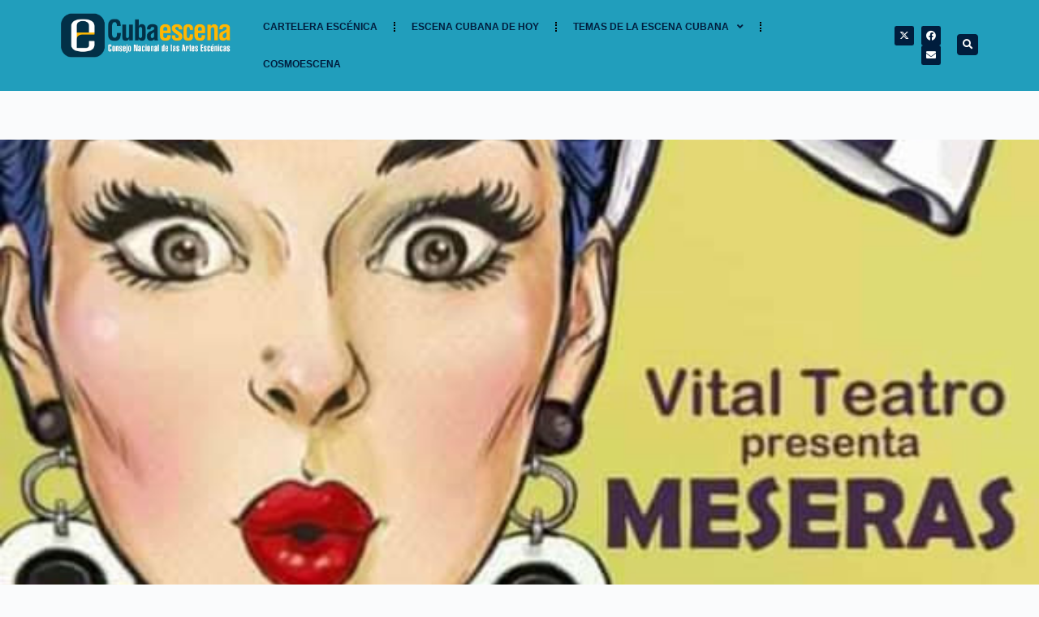

--- FILE ---
content_type: text/html; charset=UTF-8
request_url: https://cubaescena.cult.cu/veintisiete-septiembres-de-un-teatro-vital/poster-meseras-vital-teatro/
body_size: 16033
content:
<!doctype html>
<html lang="es">
<head>
	
	<meta charset="UTF-8">
	<meta name="viewport" content="width=device-width, initial-scale=1, maximum-scale=5, viewport-fit=cover">
	<link rel="profile" href="https://gmpg.org/xfn/11">

	<meta name='robots' content='index, follow, max-image-preview:large, max-snippet:-1, max-video-preview:-1' />
	<style>img:is([sizes="auto" i], [sizes^="auto," i]) { contain-intrinsic-size: 3000px 1500px }</style>
	
	<!-- This site is optimized with the Yoast SEO plugin v26.8 - https://yoast.com/product/yoast-seo-wordpress/ -->
	<title>Poster Meseras Vital Teatro - Cubaescena</title>
	<link rel="canonical" href="https://cubaescena.cult.cu/veintisiete-septiembres-de-un-teatro-vital/poster-meseras-vital-teatro/" />
	<meta property="og:locale" content="es_ES" />
	<meta property="og:type" content="article" />
	<meta property="og:title" content="Poster Meseras Vital Teatro - Cubaescena" />
	<meta property="og:url" content="https://cubaescena.cult.cu/veintisiete-septiembres-de-un-teatro-vital/poster-meseras-vital-teatro/" />
	<meta property="og:site_name" content="Cubaescena" />
	<meta property="og:image" content="https://cubaescena.cult.cu/veintisiete-septiembres-de-un-teatro-vital/poster-meseras-vital-teatro" />
	<meta property="og:image:width" content="559" />
	<meta property="og:image:height" content="845" />
	<meta property="og:image:type" content="image/jpeg" />
	<meta name="twitter:card" content="summary_large_image" />
	<script type="application/ld+json" class="yoast-schema-graph">{"@context":"https://schema.org","@graph":[{"@type":"WebPage","@id":"https://cubaescena.cult.cu/veintisiete-septiembres-de-un-teatro-vital/poster-meseras-vital-teatro/","url":"https://cubaescena.cult.cu/veintisiete-septiembres-de-un-teatro-vital/poster-meseras-vital-teatro/","name":"Poster Meseras Vital Teatro - Cubaescena","isPartOf":{"@id":"https://cubaescena.cult.cu/#website"},"primaryImageOfPage":{"@id":"https://cubaescena.cult.cu/veintisiete-septiembres-de-un-teatro-vital/poster-meseras-vital-teatro/#primaryimage"},"image":{"@id":"https://cubaescena.cult.cu/veintisiete-septiembres-de-un-teatro-vital/poster-meseras-vital-teatro/#primaryimage"},"thumbnailUrl":"https://cubaescena.cult.cu/wp-content/uploads/2022/09/Poster-Meseras-Vital-Teatro.jpg","datePublished":"2022-09-30T23:50:11+00:00","breadcrumb":{"@id":"https://cubaescena.cult.cu/veintisiete-septiembres-de-un-teatro-vital/poster-meseras-vital-teatro/#breadcrumb"},"inLanguage":"es","potentialAction":[{"@type":"ReadAction","target":["https://cubaescena.cult.cu/veintisiete-septiembres-de-un-teatro-vital/poster-meseras-vital-teatro/"]}]},{"@type":"ImageObject","inLanguage":"es","@id":"https://cubaescena.cult.cu/veintisiete-septiembres-de-un-teatro-vital/poster-meseras-vital-teatro/#primaryimage","url":"https://cubaescena.cult.cu/wp-content/uploads/2022/09/Poster-Meseras-Vital-Teatro.jpg","contentUrl":"https://cubaescena.cult.cu/wp-content/uploads/2022/09/Poster-Meseras-Vital-Teatro.jpg","width":559,"height":845},{"@type":"BreadcrumbList","@id":"https://cubaescena.cult.cu/veintisiete-septiembres-de-un-teatro-vital/poster-meseras-vital-teatro/#breadcrumb","itemListElement":[{"@type":"ListItem","position":1,"name":"Home","item":"https://cubaescena.cult.cu/"},{"@type":"ListItem","position":2,"name":"Veintisiete septiembres de un teatro vital","item":"https://cubaescena.cult.cu/veintisiete-septiembres-de-un-teatro-vital/"},{"@type":"ListItem","position":3,"name":"Poster Meseras Vital Teatro"}]},{"@type":"WebSite","@id":"https://cubaescena.cult.cu/#website","url":"https://cubaescena.cult.cu/","name":"Cubaescena","description":"Consejo Nacional de las Artes Escenicas","publisher":{"@id":"https://cubaescena.cult.cu/#organization"},"potentialAction":[{"@type":"SearchAction","target":{"@type":"EntryPoint","urlTemplate":"https://cubaescena.cult.cu/?s={search_term_string}"},"query-input":{"@type":"PropertyValueSpecification","valueRequired":true,"valueName":"search_term_string"}}],"inLanguage":"es"},{"@type":"Organization","@id":"https://cubaescena.cult.cu/#organization","name":"Cubaescena","url":"https://cubaescena.cult.cu/","logo":{"@type":"ImageObject","inLanguage":"es","@id":"https://cubaescena.cult.cu/#/schema/logo/image/","url":"https://cubaescena.cult.cu/wp-content/uploads/2022/07/logo.png","contentUrl":"https://cubaescena.cult.cu/wp-content/uploads/2022/07/logo.png","width":649,"height":216,"caption":"Cubaescena"},"image":{"@id":"https://cubaescena.cult.cu/#/schema/logo/image/"}}]}</script>
	<!-- / Yoast SEO plugin. -->


<link rel='dns-prefetch' href='//static.addtoany.com' />
<link rel="alternate" type="application/rss+xml" title="Cubaescena &raquo; Feed" href="https://cubaescena.cult.cu/feed/" />
<link rel="alternate" type="application/rss+xml" title="Cubaescena &raquo; Feed de los comentarios" href="https://cubaescena.cult.cu/comments/feed/" />
<link rel='stylesheet' id='wp-block-library-css' href='https://cubaescena.cult.cu/wp-includes/css/dist/block-library/style.min.css?ver=6.8.3' media='all' />
<style id='global-styles-inline-css'>
:root{--wp--preset--aspect-ratio--square: 1;--wp--preset--aspect-ratio--4-3: 4/3;--wp--preset--aspect-ratio--3-4: 3/4;--wp--preset--aspect-ratio--3-2: 3/2;--wp--preset--aspect-ratio--2-3: 2/3;--wp--preset--aspect-ratio--16-9: 16/9;--wp--preset--aspect-ratio--9-16: 9/16;--wp--preset--color--black: #000000;--wp--preset--color--cyan-bluish-gray: #abb8c3;--wp--preset--color--white: #ffffff;--wp--preset--color--pale-pink: #f78da7;--wp--preset--color--vivid-red: #cf2e2e;--wp--preset--color--luminous-vivid-orange: #ff6900;--wp--preset--color--luminous-vivid-amber: #fcb900;--wp--preset--color--light-green-cyan: #7bdcb5;--wp--preset--color--vivid-green-cyan: #00d084;--wp--preset--color--pale-cyan-blue: #8ed1fc;--wp--preset--color--vivid-cyan-blue: #0693e3;--wp--preset--color--vivid-purple: #9b51e0;--wp--preset--color--palette-color-1: var(--theme-palette-color-1, #36728f);--wp--preset--color--palette-color-2: var(--theme-palette-color-2, #ffb703);--wp--preset--color--palette-color-3: var(--theme-palette-color-3, #3A4F66);--wp--preset--color--palette-color-4: var(--theme-palette-color-4, #192a3d);--wp--preset--color--palette-color-5: var(--theme-palette-color-5, #e1e8ed);--wp--preset--color--palette-color-6: var(--theme-palette-color-6, #f2f5f7);--wp--preset--color--palette-color-7: var(--theme-palette-color-7, #FAFBFC);--wp--preset--color--palette-color-8: var(--theme-palette-color-8, #ffffff);--wp--preset--gradient--vivid-cyan-blue-to-vivid-purple: linear-gradient(135deg,rgba(6,147,227,1) 0%,rgb(155,81,224) 100%);--wp--preset--gradient--light-green-cyan-to-vivid-green-cyan: linear-gradient(135deg,rgb(122,220,180) 0%,rgb(0,208,130) 100%);--wp--preset--gradient--luminous-vivid-amber-to-luminous-vivid-orange: linear-gradient(135deg,rgba(252,185,0,1) 0%,rgba(255,105,0,1) 100%);--wp--preset--gradient--luminous-vivid-orange-to-vivid-red: linear-gradient(135deg,rgba(255,105,0,1) 0%,rgb(207,46,46) 100%);--wp--preset--gradient--very-light-gray-to-cyan-bluish-gray: linear-gradient(135deg,rgb(238,238,238) 0%,rgb(169,184,195) 100%);--wp--preset--gradient--cool-to-warm-spectrum: linear-gradient(135deg,rgb(74,234,220) 0%,rgb(151,120,209) 20%,rgb(207,42,186) 40%,rgb(238,44,130) 60%,rgb(251,105,98) 80%,rgb(254,248,76) 100%);--wp--preset--gradient--blush-light-purple: linear-gradient(135deg,rgb(255,206,236) 0%,rgb(152,150,240) 100%);--wp--preset--gradient--blush-bordeaux: linear-gradient(135deg,rgb(254,205,165) 0%,rgb(254,45,45) 50%,rgb(107,0,62) 100%);--wp--preset--gradient--luminous-dusk: linear-gradient(135deg,rgb(255,203,112) 0%,rgb(199,81,192) 50%,rgb(65,88,208) 100%);--wp--preset--gradient--pale-ocean: linear-gradient(135deg,rgb(255,245,203) 0%,rgb(182,227,212) 50%,rgb(51,167,181) 100%);--wp--preset--gradient--electric-grass: linear-gradient(135deg,rgb(202,248,128) 0%,rgb(113,206,126) 100%);--wp--preset--gradient--midnight: linear-gradient(135deg,rgb(2,3,129) 0%,rgb(40,116,252) 100%);--wp--preset--gradient--juicy-peach: linear-gradient(to right, #ffecd2 0%, #fcb69f 100%);--wp--preset--gradient--young-passion: linear-gradient(to right, #ff8177 0%, #ff867a 0%, #ff8c7f 21%, #f99185 52%, #cf556c 78%, #b12a5b 100%);--wp--preset--gradient--true-sunset: linear-gradient(to right, #fa709a 0%, #fee140 100%);--wp--preset--gradient--morpheus-den: linear-gradient(to top, #30cfd0 0%, #330867 100%);--wp--preset--gradient--plum-plate: linear-gradient(135deg, #667eea 0%, #764ba2 100%);--wp--preset--gradient--aqua-splash: linear-gradient(15deg, #13547a 0%, #80d0c7 100%);--wp--preset--gradient--love-kiss: linear-gradient(to top, #ff0844 0%, #ffb199 100%);--wp--preset--gradient--new-retrowave: linear-gradient(to top, #3b41c5 0%, #a981bb 49%, #ffc8a9 100%);--wp--preset--gradient--plum-bath: linear-gradient(to top, #cc208e 0%, #6713d2 100%);--wp--preset--gradient--high-flight: linear-gradient(to right, #0acffe 0%, #495aff 100%);--wp--preset--gradient--teen-party: linear-gradient(-225deg, #FF057C 0%, #8D0B93 50%, #321575 100%);--wp--preset--gradient--fabled-sunset: linear-gradient(-225deg, #231557 0%, #44107A 29%, #FF1361 67%, #FFF800 100%);--wp--preset--gradient--arielle-smile: radial-gradient(circle 248px at center, #16d9e3 0%, #30c7ec 47%, #46aef7 100%);--wp--preset--gradient--itmeo-branding: linear-gradient(180deg, #2af598 0%, #009efd 100%);--wp--preset--gradient--deep-blue: linear-gradient(to right, #6a11cb 0%, #2575fc 100%);--wp--preset--gradient--strong-bliss: linear-gradient(to right, #f78ca0 0%, #f9748f 19%, #fd868c 60%, #fe9a8b 100%);--wp--preset--gradient--sweet-period: linear-gradient(to top, #3f51b1 0%, #5a55ae 13%, #7b5fac 25%, #8f6aae 38%, #a86aa4 50%, #cc6b8e 62%, #f18271 75%, #f3a469 87%, #f7c978 100%);--wp--preset--gradient--purple-division: linear-gradient(to top, #7028e4 0%, #e5b2ca 100%);--wp--preset--gradient--cold-evening: linear-gradient(to top, #0c3483 0%, #a2b6df 100%, #6b8cce 100%, #a2b6df 100%);--wp--preset--gradient--mountain-rock: linear-gradient(to right, #868f96 0%, #596164 100%);--wp--preset--gradient--desert-hump: linear-gradient(to top, #c79081 0%, #dfa579 100%);--wp--preset--gradient--ethernal-constance: linear-gradient(to top, #09203f 0%, #537895 100%);--wp--preset--gradient--happy-memories: linear-gradient(-60deg, #ff5858 0%, #f09819 100%);--wp--preset--gradient--grown-early: linear-gradient(to top, #0ba360 0%, #3cba92 100%);--wp--preset--gradient--morning-salad: linear-gradient(-225deg, #B7F8DB 0%, #50A7C2 100%);--wp--preset--gradient--night-call: linear-gradient(-225deg, #AC32E4 0%, #7918F2 48%, #4801FF 100%);--wp--preset--gradient--mind-crawl: linear-gradient(-225deg, #473B7B 0%, #3584A7 51%, #30D2BE 100%);--wp--preset--gradient--angel-care: linear-gradient(-225deg, #FFE29F 0%, #FFA99F 48%, #FF719A 100%);--wp--preset--gradient--juicy-cake: linear-gradient(to top, #e14fad 0%, #f9d423 100%);--wp--preset--gradient--rich-metal: linear-gradient(to right, #d7d2cc 0%, #304352 100%);--wp--preset--gradient--mole-hall: linear-gradient(-20deg, #616161 0%, #9bc5c3 100%);--wp--preset--gradient--cloudy-knoxville: linear-gradient(120deg, #fdfbfb 0%, #ebedee 100%);--wp--preset--gradient--soft-grass: linear-gradient(to top, #c1dfc4 0%, #deecdd 100%);--wp--preset--gradient--saint-petersburg: linear-gradient(135deg, #f5f7fa 0%, #c3cfe2 100%);--wp--preset--gradient--everlasting-sky: linear-gradient(135deg, #fdfcfb 0%, #e2d1c3 100%);--wp--preset--gradient--kind-steel: linear-gradient(-20deg, #e9defa 0%, #fbfcdb 100%);--wp--preset--gradient--over-sun: linear-gradient(60deg, #abecd6 0%, #fbed96 100%);--wp--preset--gradient--premium-white: linear-gradient(to top, #d5d4d0 0%, #d5d4d0 1%, #eeeeec 31%, #efeeec 75%, #e9e9e7 100%);--wp--preset--gradient--clean-mirror: linear-gradient(45deg, #93a5cf 0%, #e4efe9 100%);--wp--preset--gradient--wild-apple: linear-gradient(to top, #d299c2 0%, #fef9d7 100%);--wp--preset--gradient--snow-again: linear-gradient(to top, #e6e9f0 0%, #eef1f5 100%);--wp--preset--gradient--confident-cloud: linear-gradient(to top, #dad4ec 0%, #dad4ec 1%, #f3e7e9 100%);--wp--preset--gradient--glass-water: linear-gradient(to top, #dfe9f3 0%, white 100%);--wp--preset--gradient--perfect-white: linear-gradient(-225deg, #E3FDF5 0%, #FFE6FA 100%);--wp--preset--font-size--small: 13px;--wp--preset--font-size--medium: 20px;--wp--preset--font-size--large: clamp(22px, 1.375rem + ((1vw - 3.2px) * 0.625), 30px);--wp--preset--font-size--x-large: clamp(30px, 1.875rem + ((1vw - 3.2px) * 1.563), 50px);--wp--preset--font-size--xx-large: clamp(45px, 2.813rem + ((1vw - 3.2px) * 2.734), 80px);--wp--preset--spacing--20: 0.44rem;--wp--preset--spacing--30: 0.67rem;--wp--preset--spacing--40: 1rem;--wp--preset--spacing--50: 1.5rem;--wp--preset--spacing--60: 2.25rem;--wp--preset--spacing--70: 3.38rem;--wp--preset--spacing--80: 5.06rem;--wp--preset--shadow--natural: 6px 6px 9px rgba(0, 0, 0, 0.2);--wp--preset--shadow--deep: 12px 12px 50px rgba(0, 0, 0, 0.4);--wp--preset--shadow--sharp: 6px 6px 0px rgba(0, 0, 0, 0.2);--wp--preset--shadow--outlined: 6px 6px 0px -3px rgba(255, 255, 255, 1), 6px 6px rgba(0, 0, 0, 1);--wp--preset--shadow--crisp: 6px 6px 0px rgba(0, 0, 0, 1);}:root { --wp--style--global--content-size: var(--theme-block-max-width);--wp--style--global--wide-size: var(--theme-block-wide-max-width); }:where(body) { margin: 0; }.wp-site-blocks > .alignleft { float: left; margin-right: 2em; }.wp-site-blocks > .alignright { float: right; margin-left: 2em; }.wp-site-blocks > .aligncenter { justify-content: center; margin-left: auto; margin-right: auto; }:where(.wp-site-blocks) > * { margin-block-start: var(--theme-content-spacing); margin-block-end: 0; }:where(.wp-site-blocks) > :first-child { margin-block-start: 0; }:where(.wp-site-blocks) > :last-child { margin-block-end: 0; }:root { --wp--style--block-gap: var(--theme-content-spacing); }:root :where(.is-layout-flow) > :first-child{margin-block-start: 0;}:root :where(.is-layout-flow) > :last-child{margin-block-end: 0;}:root :where(.is-layout-flow) > *{margin-block-start: var(--theme-content-spacing);margin-block-end: 0;}:root :where(.is-layout-constrained) > :first-child{margin-block-start: 0;}:root :where(.is-layout-constrained) > :last-child{margin-block-end: 0;}:root :where(.is-layout-constrained) > *{margin-block-start: var(--theme-content-spacing);margin-block-end: 0;}:root :where(.is-layout-flex){gap: var(--theme-content-spacing);}:root :where(.is-layout-grid){gap: var(--theme-content-spacing);}.is-layout-flow > .alignleft{float: left;margin-inline-start: 0;margin-inline-end: 2em;}.is-layout-flow > .alignright{float: right;margin-inline-start: 2em;margin-inline-end: 0;}.is-layout-flow > .aligncenter{margin-left: auto !important;margin-right: auto !important;}.is-layout-constrained > .alignleft{float: left;margin-inline-start: 0;margin-inline-end: 2em;}.is-layout-constrained > .alignright{float: right;margin-inline-start: 2em;margin-inline-end: 0;}.is-layout-constrained > .aligncenter{margin-left: auto !important;margin-right: auto !important;}.is-layout-constrained > :where(:not(.alignleft):not(.alignright):not(.alignfull)){max-width: var(--wp--style--global--content-size);margin-left: auto !important;margin-right: auto !important;}.is-layout-constrained > .alignwide{max-width: var(--wp--style--global--wide-size);}body .is-layout-flex{display: flex;}.is-layout-flex{flex-wrap: wrap;align-items: center;}.is-layout-flex > :is(*, div){margin: 0;}body .is-layout-grid{display: grid;}.is-layout-grid > :is(*, div){margin: 0;}body{padding-top: 0px;padding-right: 0px;padding-bottom: 0px;padding-left: 0px;}.has-black-color{color: var(--wp--preset--color--black) !important;}.has-cyan-bluish-gray-color{color: var(--wp--preset--color--cyan-bluish-gray) !important;}.has-white-color{color: var(--wp--preset--color--white) !important;}.has-pale-pink-color{color: var(--wp--preset--color--pale-pink) !important;}.has-vivid-red-color{color: var(--wp--preset--color--vivid-red) !important;}.has-luminous-vivid-orange-color{color: var(--wp--preset--color--luminous-vivid-orange) !important;}.has-luminous-vivid-amber-color{color: var(--wp--preset--color--luminous-vivid-amber) !important;}.has-light-green-cyan-color{color: var(--wp--preset--color--light-green-cyan) !important;}.has-vivid-green-cyan-color{color: var(--wp--preset--color--vivid-green-cyan) !important;}.has-pale-cyan-blue-color{color: var(--wp--preset--color--pale-cyan-blue) !important;}.has-vivid-cyan-blue-color{color: var(--wp--preset--color--vivid-cyan-blue) !important;}.has-vivid-purple-color{color: var(--wp--preset--color--vivid-purple) !important;}.has-palette-color-1-color{color: var(--wp--preset--color--palette-color-1) !important;}.has-palette-color-2-color{color: var(--wp--preset--color--palette-color-2) !important;}.has-palette-color-3-color{color: var(--wp--preset--color--palette-color-3) !important;}.has-palette-color-4-color{color: var(--wp--preset--color--palette-color-4) !important;}.has-palette-color-5-color{color: var(--wp--preset--color--palette-color-5) !important;}.has-palette-color-6-color{color: var(--wp--preset--color--palette-color-6) !important;}.has-palette-color-7-color{color: var(--wp--preset--color--palette-color-7) !important;}.has-palette-color-8-color{color: var(--wp--preset--color--palette-color-8) !important;}.has-black-background-color{background-color: var(--wp--preset--color--black) !important;}.has-cyan-bluish-gray-background-color{background-color: var(--wp--preset--color--cyan-bluish-gray) !important;}.has-white-background-color{background-color: var(--wp--preset--color--white) !important;}.has-pale-pink-background-color{background-color: var(--wp--preset--color--pale-pink) !important;}.has-vivid-red-background-color{background-color: var(--wp--preset--color--vivid-red) !important;}.has-luminous-vivid-orange-background-color{background-color: var(--wp--preset--color--luminous-vivid-orange) !important;}.has-luminous-vivid-amber-background-color{background-color: var(--wp--preset--color--luminous-vivid-amber) !important;}.has-light-green-cyan-background-color{background-color: var(--wp--preset--color--light-green-cyan) !important;}.has-vivid-green-cyan-background-color{background-color: var(--wp--preset--color--vivid-green-cyan) !important;}.has-pale-cyan-blue-background-color{background-color: var(--wp--preset--color--pale-cyan-blue) !important;}.has-vivid-cyan-blue-background-color{background-color: var(--wp--preset--color--vivid-cyan-blue) !important;}.has-vivid-purple-background-color{background-color: var(--wp--preset--color--vivid-purple) !important;}.has-palette-color-1-background-color{background-color: var(--wp--preset--color--palette-color-1) !important;}.has-palette-color-2-background-color{background-color: var(--wp--preset--color--palette-color-2) !important;}.has-palette-color-3-background-color{background-color: var(--wp--preset--color--palette-color-3) !important;}.has-palette-color-4-background-color{background-color: var(--wp--preset--color--palette-color-4) !important;}.has-palette-color-5-background-color{background-color: var(--wp--preset--color--palette-color-5) !important;}.has-palette-color-6-background-color{background-color: var(--wp--preset--color--palette-color-6) !important;}.has-palette-color-7-background-color{background-color: var(--wp--preset--color--palette-color-7) !important;}.has-palette-color-8-background-color{background-color: var(--wp--preset--color--palette-color-8) !important;}.has-black-border-color{border-color: var(--wp--preset--color--black) !important;}.has-cyan-bluish-gray-border-color{border-color: var(--wp--preset--color--cyan-bluish-gray) !important;}.has-white-border-color{border-color: var(--wp--preset--color--white) !important;}.has-pale-pink-border-color{border-color: var(--wp--preset--color--pale-pink) !important;}.has-vivid-red-border-color{border-color: var(--wp--preset--color--vivid-red) !important;}.has-luminous-vivid-orange-border-color{border-color: var(--wp--preset--color--luminous-vivid-orange) !important;}.has-luminous-vivid-amber-border-color{border-color: var(--wp--preset--color--luminous-vivid-amber) !important;}.has-light-green-cyan-border-color{border-color: var(--wp--preset--color--light-green-cyan) !important;}.has-vivid-green-cyan-border-color{border-color: var(--wp--preset--color--vivid-green-cyan) !important;}.has-pale-cyan-blue-border-color{border-color: var(--wp--preset--color--pale-cyan-blue) !important;}.has-vivid-cyan-blue-border-color{border-color: var(--wp--preset--color--vivid-cyan-blue) !important;}.has-vivid-purple-border-color{border-color: var(--wp--preset--color--vivid-purple) !important;}.has-palette-color-1-border-color{border-color: var(--wp--preset--color--palette-color-1) !important;}.has-palette-color-2-border-color{border-color: var(--wp--preset--color--palette-color-2) !important;}.has-palette-color-3-border-color{border-color: var(--wp--preset--color--palette-color-3) !important;}.has-palette-color-4-border-color{border-color: var(--wp--preset--color--palette-color-4) !important;}.has-palette-color-5-border-color{border-color: var(--wp--preset--color--palette-color-5) !important;}.has-palette-color-6-border-color{border-color: var(--wp--preset--color--palette-color-6) !important;}.has-palette-color-7-border-color{border-color: var(--wp--preset--color--palette-color-7) !important;}.has-palette-color-8-border-color{border-color: var(--wp--preset--color--palette-color-8) !important;}.has-vivid-cyan-blue-to-vivid-purple-gradient-background{background: var(--wp--preset--gradient--vivid-cyan-blue-to-vivid-purple) !important;}.has-light-green-cyan-to-vivid-green-cyan-gradient-background{background: var(--wp--preset--gradient--light-green-cyan-to-vivid-green-cyan) !important;}.has-luminous-vivid-amber-to-luminous-vivid-orange-gradient-background{background: var(--wp--preset--gradient--luminous-vivid-amber-to-luminous-vivid-orange) !important;}.has-luminous-vivid-orange-to-vivid-red-gradient-background{background: var(--wp--preset--gradient--luminous-vivid-orange-to-vivid-red) !important;}.has-very-light-gray-to-cyan-bluish-gray-gradient-background{background: var(--wp--preset--gradient--very-light-gray-to-cyan-bluish-gray) !important;}.has-cool-to-warm-spectrum-gradient-background{background: var(--wp--preset--gradient--cool-to-warm-spectrum) !important;}.has-blush-light-purple-gradient-background{background: var(--wp--preset--gradient--blush-light-purple) !important;}.has-blush-bordeaux-gradient-background{background: var(--wp--preset--gradient--blush-bordeaux) !important;}.has-luminous-dusk-gradient-background{background: var(--wp--preset--gradient--luminous-dusk) !important;}.has-pale-ocean-gradient-background{background: var(--wp--preset--gradient--pale-ocean) !important;}.has-electric-grass-gradient-background{background: var(--wp--preset--gradient--electric-grass) !important;}.has-midnight-gradient-background{background: var(--wp--preset--gradient--midnight) !important;}.has-juicy-peach-gradient-background{background: var(--wp--preset--gradient--juicy-peach) !important;}.has-young-passion-gradient-background{background: var(--wp--preset--gradient--young-passion) !important;}.has-true-sunset-gradient-background{background: var(--wp--preset--gradient--true-sunset) !important;}.has-morpheus-den-gradient-background{background: var(--wp--preset--gradient--morpheus-den) !important;}.has-plum-plate-gradient-background{background: var(--wp--preset--gradient--plum-plate) !important;}.has-aqua-splash-gradient-background{background: var(--wp--preset--gradient--aqua-splash) !important;}.has-love-kiss-gradient-background{background: var(--wp--preset--gradient--love-kiss) !important;}.has-new-retrowave-gradient-background{background: var(--wp--preset--gradient--new-retrowave) !important;}.has-plum-bath-gradient-background{background: var(--wp--preset--gradient--plum-bath) !important;}.has-high-flight-gradient-background{background: var(--wp--preset--gradient--high-flight) !important;}.has-teen-party-gradient-background{background: var(--wp--preset--gradient--teen-party) !important;}.has-fabled-sunset-gradient-background{background: var(--wp--preset--gradient--fabled-sunset) !important;}.has-arielle-smile-gradient-background{background: var(--wp--preset--gradient--arielle-smile) !important;}.has-itmeo-branding-gradient-background{background: var(--wp--preset--gradient--itmeo-branding) !important;}.has-deep-blue-gradient-background{background: var(--wp--preset--gradient--deep-blue) !important;}.has-strong-bliss-gradient-background{background: var(--wp--preset--gradient--strong-bliss) !important;}.has-sweet-period-gradient-background{background: var(--wp--preset--gradient--sweet-period) !important;}.has-purple-division-gradient-background{background: var(--wp--preset--gradient--purple-division) !important;}.has-cold-evening-gradient-background{background: var(--wp--preset--gradient--cold-evening) !important;}.has-mountain-rock-gradient-background{background: var(--wp--preset--gradient--mountain-rock) !important;}.has-desert-hump-gradient-background{background: var(--wp--preset--gradient--desert-hump) !important;}.has-ethernal-constance-gradient-background{background: var(--wp--preset--gradient--ethernal-constance) !important;}.has-happy-memories-gradient-background{background: var(--wp--preset--gradient--happy-memories) !important;}.has-grown-early-gradient-background{background: var(--wp--preset--gradient--grown-early) !important;}.has-morning-salad-gradient-background{background: var(--wp--preset--gradient--morning-salad) !important;}.has-night-call-gradient-background{background: var(--wp--preset--gradient--night-call) !important;}.has-mind-crawl-gradient-background{background: var(--wp--preset--gradient--mind-crawl) !important;}.has-angel-care-gradient-background{background: var(--wp--preset--gradient--angel-care) !important;}.has-juicy-cake-gradient-background{background: var(--wp--preset--gradient--juicy-cake) !important;}.has-rich-metal-gradient-background{background: var(--wp--preset--gradient--rich-metal) !important;}.has-mole-hall-gradient-background{background: var(--wp--preset--gradient--mole-hall) !important;}.has-cloudy-knoxville-gradient-background{background: var(--wp--preset--gradient--cloudy-knoxville) !important;}.has-soft-grass-gradient-background{background: var(--wp--preset--gradient--soft-grass) !important;}.has-saint-petersburg-gradient-background{background: var(--wp--preset--gradient--saint-petersburg) !important;}.has-everlasting-sky-gradient-background{background: var(--wp--preset--gradient--everlasting-sky) !important;}.has-kind-steel-gradient-background{background: var(--wp--preset--gradient--kind-steel) !important;}.has-over-sun-gradient-background{background: var(--wp--preset--gradient--over-sun) !important;}.has-premium-white-gradient-background{background: var(--wp--preset--gradient--premium-white) !important;}.has-clean-mirror-gradient-background{background: var(--wp--preset--gradient--clean-mirror) !important;}.has-wild-apple-gradient-background{background: var(--wp--preset--gradient--wild-apple) !important;}.has-snow-again-gradient-background{background: var(--wp--preset--gradient--snow-again) !important;}.has-confident-cloud-gradient-background{background: var(--wp--preset--gradient--confident-cloud) !important;}.has-glass-water-gradient-background{background: var(--wp--preset--gradient--glass-water) !important;}.has-perfect-white-gradient-background{background: var(--wp--preset--gradient--perfect-white) !important;}.has-small-font-size{font-size: var(--wp--preset--font-size--small) !important;}.has-medium-font-size{font-size: var(--wp--preset--font-size--medium) !important;}.has-large-font-size{font-size: var(--wp--preset--font-size--large) !important;}.has-x-large-font-size{font-size: var(--wp--preset--font-size--x-large) !important;}.has-xx-large-font-size{font-size: var(--wp--preset--font-size--xx-large) !important;}
:root :where(.wp-block-pullquote){font-size: clamp(0.984em, 0.984rem + ((1vw - 0.2em) * 0.645), 1.5em);line-height: 1.6;}
</style>
<link rel='stylesheet' id='pdfprnt_frontend-css' href='https://cubaescena.cult.cu/wp-content/plugins/pdf-print/css/frontend.css?ver=2.4.6' media='all' />
<link rel='stylesheet' id='wpos-slick-style-css' href='https://cubaescena.cult.cu/wp-content/plugins/wp-responsive-recent-post-slider/assets/css/slick.css?ver=3.7.1' media='all' />
<link rel='stylesheet' id='wppsac-public-style-css' href='https://cubaescena.cult.cu/wp-content/plugins/wp-responsive-recent-post-slider/assets/css/recent-post-style.css?ver=3.7.1' media='all' />
<link rel='stylesheet' id='ct-main-styles-css' href='https://cubaescena.cult.cu/wp-content/themes/blocksy/static/bundle/main.min.css?ver=2.1.25' media='all' />
<link rel='stylesheet' id='ct-elementor-styles-css' href='https://cubaescena.cult.cu/wp-content/themes/blocksy/static/bundle/elementor-frontend.min.css?ver=2.1.25' media='all' />
<link rel='stylesheet' id='elementor-frontend-css' href='https://cubaescena.cult.cu/wp-content/plugins/elementor/assets/css/frontend.min.css?ver=3.32.2' media='all' />
<link rel='stylesheet' id='widget-image-css' href='https://cubaescena.cult.cu/wp-content/plugins/elementor/assets/css/widget-image.min.css?ver=3.32.2' media='all' />
<link rel='stylesheet' id='widget-nav-menu-css' href='https://cubaescena.cult.cu/wp-content/plugins/pro-elements/assets/css/widget-nav-menu.min.css?ver=3.29.0' media='all' />
<link rel='stylesheet' id='widget-social-icons-css' href='https://cubaescena.cult.cu/wp-content/plugins/elementor/assets/css/widget-social-icons.min.css?ver=3.32.2' media='all' />
<link rel='stylesheet' id='e-apple-webkit-css' href='https://cubaescena.cult.cu/wp-content/plugins/elementor/assets/css/conditionals/apple-webkit.min.css?ver=3.32.2' media='all' />
<link rel='stylesheet' id='widget-search-form-css' href='https://cubaescena.cult.cu/wp-content/plugins/pro-elements/assets/css/widget-search-form.min.css?ver=3.29.0' media='all' />
<link rel='stylesheet' id='elementor-icons-shared-0-css' href='https://cubaescena.cult.cu/wp-content/plugins/elementor/assets/lib/font-awesome/css/fontawesome.min.css?ver=5.15.3' media='all' />
<link rel='stylesheet' id='elementor-icons-fa-solid-css' href='https://cubaescena.cult.cu/wp-content/plugins/elementor/assets/lib/font-awesome/css/solid.min.css?ver=5.15.3' media='all' />
<link rel='stylesheet' id='e-sticky-css' href='https://cubaescena.cult.cu/wp-content/plugins/pro-elements/assets/css/modules/sticky.min.css?ver=3.29.0' media='all' />
<link rel='stylesheet' id='widget-heading-css' href='https://cubaescena.cult.cu/wp-content/plugins/elementor/assets/css/widget-heading.min.css?ver=3.32.2' media='all' />
<link rel='stylesheet' id='widget-icon-list-css' href='https://cubaescena.cult.cu/wp-content/plugins/elementor/assets/css/widget-icon-list.min.css?ver=3.32.2' media='all' />
<link rel='stylesheet' id='e-animation-float-css' href='https://cubaescena.cult.cu/wp-content/plugins/elementor/assets/lib/animations/styles/e-animation-float.min.css?ver=3.32.2' media='all' />
<link rel='stylesheet' id='elementor-icons-css' href='https://cubaescena.cult.cu/wp-content/plugins/elementor/assets/lib/eicons/css/elementor-icons.min.css?ver=5.44.0' media='all' />
<link rel='stylesheet' id='elementor-post-13517-css' href='https://cubaescena.cult.cu/wp-content/uploads/elementor/css/post-13517.css?ver=1769203170' media='all' />
<link rel='stylesheet' id='elementor-post-13527-css' href='https://cubaescena.cult.cu/wp-content/uploads/elementor/css/post-13527.css?ver=1769203170' media='all' />
<link rel='stylesheet' id='elementor-post-13610-css' href='https://cubaescena.cult.cu/wp-content/uploads/elementor/css/post-13610.css?ver=1769203170' media='all' />
<link rel='stylesheet' id='addtoany-css' href='https://cubaescena.cult.cu/wp-content/plugins/add-to-any/addtoany.min.css?ver=1.16' media='all' />
<link rel='stylesheet' id='elementor-gf-local-roboto-css' href='https://cubaescena.cult.cu/wp-content/uploads/elementor/google-fonts/css/roboto.css?ver=1751555297' media='all' />
<link rel='stylesheet' id='elementor-gf-local-robotoslab-css' href='https://cubaescena.cult.cu/wp-content/uploads/elementor/google-fonts/css/robotoslab.css?ver=1751555327' media='all' />
<link rel='stylesheet' id='elementor-icons-fa-brands-css' href='https://cubaescena.cult.cu/wp-content/plugins/elementor/assets/lib/font-awesome/css/brands.min.css?ver=5.15.3' media='all' />
<script id="addtoany-core-js-before">
window.a2a_config=window.a2a_config||{};a2a_config.callbacks=[];a2a_config.overlays=[];a2a_config.templates={};a2a_localize = {
	Share: "Compartir",
	Save: "Guardar",
	Subscribe: "Suscribir",
	Email: "Correo electrónico",
	Bookmark: "Marcador",
	ShowAll: "Mostrar todo",
	ShowLess: "Mostrar menos",
	FindServices: "Encontrar servicio(s)",
	FindAnyServiceToAddTo: "Encuentra al instante cualquier servicio para añadir a",
	PoweredBy: "Funciona con",
	ShareViaEmail: "Compartir por correo electrónico",
	SubscribeViaEmail: "Suscribirse a través de correo electrónico",
	BookmarkInYourBrowser: "Añadir a marcadores de tu navegador",
	BookmarkInstructions: "Presiona «Ctrl+D» o «\u2318+D» para añadir esta página a marcadores",
	AddToYourFavorites: "Añadir a tus favoritos",
	SendFromWebOrProgram: "Enviar desde cualquier dirección o programa de correo electrónico ",
	EmailProgram: "Programa de correo electrónico",
	More: "Más&#8230;",
	ThanksForSharing: "¡Gracias por compartir!",
	ThanksForFollowing: "¡Gracias por seguirnos!"
};

a2a_config.callbacks.push({ready:function(){document.querySelectorAll(".a2a_s_undefined").forEach(function(emptyIcon){emptyIcon.parentElement.style.display="none";})}});
</script>
<script defer src="https://static.addtoany.com/menu/page.js" id="addtoany-core-js"></script>
<script src="https://cubaescena.cult.cu/wp-includes/js/jquery/jquery.min.js?ver=3.7.1" id="jquery-core-js"></script>
<script src="https://cubaescena.cult.cu/wp-includes/js/jquery/jquery-migrate.min.js?ver=3.4.1" id="jquery-migrate-js"></script>
<script defer src="https://cubaescena.cult.cu/wp-content/plugins/add-to-any/addtoany.min.js?ver=1.1" id="addtoany-jquery-js"></script>
<link rel="https://api.w.org/" href="https://cubaescena.cult.cu/wp-json/" /><link rel="alternate" title="JSON" type="application/json" href="https://cubaescena.cult.cu/wp-json/wp/v2/media/16405" /><link rel="EditURI" type="application/rsd+xml" title="RSD" href="https://cubaescena.cult.cu/xmlrpc.php?rsd" />
<meta name="generator" content="WordPress 6.8.3" />
<link rel='shortlink' href='https://cubaescena.cult.cu/?p=16405' />
<link rel="alternate" title="oEmbed (JSON)" type="application/json+oembed" href="https://cubaescena.cult.cu/wp-json/oembed/1.0/embed?url=https%3A%2F%2Fcubaescena.cult.cu%2Fveintisiete-septiembres-de-un-teatro-vital%2Fposter-meseras-vital-teatro%2F" />
<link rel="alternate" title="oEmbed (XML)" type="text/xml+oembed" href="https://cubaescena.cult.cu/wp-json/oembed/1.0/embed?url=https%3A%2F%2Fcubaescena.cult.cu%2Fveintisiete-septiembres-de-un-teatro-vital%2Fposter-meseras-vital-teatro%2F&#038;format=xml" />
		<script type="text/javascript">
			var StrCPVisits_page_data = {
				'abort' : 'true',
				'title' : 'attachment: Poster Meseras Vital Teatro',
			};
		</script>
		<noscript><link rel='stylesheet' href='https://cubaescena.cult.cu/wp-content/themes/blocksy/static/bundle/no-scripts.min.css' type='text/css'></noscript>
<style id="ct-main-styles-inline-css">[data-header*="type-1"] #offcanvas {--theme-box-shadow:0px 0px 70px rgba(0, 0, 0, 0.35);--side-panel-width:500px;--panel-content-height:100%;} [data-header*="type-1"] #offcanvas .ct-panel-inner {background-color:rgba(18, 21, 25, 0.98);} [data-header*="type-1"] {--header-height:0px;} [data-header*="type-1"] .ct-header {background-image:none;} [data-footer*="type-1"] .ct-footer [data-row*="bottom"] > div {--container-spacing:25px;--theme-border:none;--theme-border-top:none;--theme-border-bottom:none;--grid-template-columns:initial;} [data-footer*="type-1"] .ct-footer [data-row*="bottom"] .widget-title {--theme-font-size:16px;} [data-footer*="type-1"] .ct-footer [data-row*="bottom"] {--theme-border-top:none;--theme-border-bottom:none;background-color:transparent;} [data-footer*="type-1"] [data-id="copyright"] {--theme-font-weight:400;--theme-font-size:15px;--theme-line-height:1.3;} [data-footer*="type-1"] .ct-footer {background-color:var(--theme-palette-color-6);}:root {--theme-font-family:var(--theme-font-stack-default);--theme-font-weight:400;--theme-text-transform:none;--theme-text-decoration:none;--theme-font-size:16px;--theme-line-height:1.65;--theme-letter-spacing:0em;--theme-button-font-weight:500;--theme-button-font-size:15px;--has-classic-forms:var(--true);--has-modern-forms:var(--false);--theme-form-field-border-initial-color:var(--theme-border-color);--theme-form-field-border-focus-color:var(--theme-palette-color-1);--theme-form-selection-field-initial-color:var(--theme-border-color);--theme-form-selection-field-active-color:var(--theme-palette-color-1);--e-global-color-blocksy_palette_1:var(--theme-palette-color-1);--e-global-color-blocksy_palette_2:var(--theme-palette-color-2);--e-global-color-blocksy_palette_3:var(--theme-palette-color-3);--e-global-color-blocksy_palette_4:var(--theme-palette-color-4);--e-global-color-blocksy_palette_5:var(--theme-palette-color-5);--e-global-color-blocksy_palette_6:var(--theme-palette-color-6);--e-global-color-blocksy_palette_7:var(--theme-palette-color-7);--e-global-color-blocksy_palette_8:var(--theme-palette-color-8);--theme-palette-color-1:#36728f;--theme-palette-color-2:#ffb703;--theme-palette-color-3:#3A4F66;--theme-palette-color-4:#192a3d;--theme-palette-color-5:#e1e8ed;--theme-palette-color-6:#f2f5f7;--theme-palette-color-7:#FAFBFC;--theme-palette-color-8:#ffffff;--theme-text-color:#36728f;--theme-link-initial-color:var(--theme-palette-color-4);--theme-link-hover-color:var(--theme-palette-color-1);--theme-selection-text-color:#ffffff;--theme-selection-background-color:var(--theme-palette-color-1);--theme-border-color:var(--theme-palette-color-5);--theme-headings-color:var(--theme-palette-color-4);--theme-content-spacing:1.5em;--theme-button-min-height:40px;--theme-button-shadow:none;--theme-button-transform:none;--theme-button-text-initial-color:#ffffff;--theme-button-text-hover-color:#ffffff;--theme-button-background-initial-color:var(--theme-palette-color-1);--theme-button-background-hover-color:var(--theme-palette-color-2);--theme-button-border:none;--theme-button-padding:5px 20px;--theme-normal-container-max-width:1290px;--theme-content-vertical-spacing:60px;--theme-container-edge-spacing:90vw;--theme-narrow-container-max-width:750px;--theme-wide-offset:130px;}h1 {--theme-font-weight:700;--theme-font-size:40px;--theme-line-height:1.5;}h2 {--theme-font-weight:700;--theme-font-size:35px;--theme-line-height:1.5;}h3 {--theme-font-weight:700;--theme-font-size:30px;--theme-line-height:1.5;}h4 {--theme-font-weight:700;--theme-font-size:25px;--theme-line-height:1.5;}h5 {--theme-font-weight:700;--theme-font-size:20px;--theme-line-height:1.5;}h6 {--theme-font-weight:700;--theme-font-size:16px;--theme-line-height:1.5;}.wp-block-quote {--theme-font-family:Myriad Pro;--theme-font-weight:400;--theme-font-style:italic;}.wp-block-pullquote {--theme-font-family:Georgia;--theme-font-weight:600;--theme-font-size:25px;}pre, code, samp, kbd {--theme-font-family:monospace;--theme-font-weight:400;--theme-font-size:16px;}figcaption {--theme-font-size:14px;}.ct-sidebar .widget-title {--theme-font-size:20px;}.ct-breadcrumbs {--theme-font-weight:600;--theme-text-transform:uppercase;--theme-font-size:12px;--theme-text-color:var(--theme-palette-color-1);}body {background-color:var(--theme-palette-color-7);background-image:none;} [data-prefix="single_blog_post"] .entry-header .page-title {--theme-font-size:30px;} [data-prefix="single_blog_post"] .entry-header .entry-meta {--theme-font-weight:600;--theme-text-transform:uppercase;--theme-font-size:12px;--theme-line-height:1.3;--theme-text-color:var(--theme-palette-color-4);--theme-link-hover-color:var(--theme-palette-color-1);} [data-prefix="single_blog_post"] .entry-header .ct-breadcrumbs {--theme-link-hover-color:var(--theme-palette-color-1);} [data-prefix="categories"] .entry-header .page-title {--theme-font-size:30px;} [data-prefix="categories"] .entry-header .entry-meta {--theme-font-weight:600;--theme-text-transform:uppercase;--theme-font-size:12px;--theme-line-height:1.3;} [data-prefix="categories"] .hero-section[data-type="type-2"] {background-color:#d0eaf5;background-image:none;--container-padding:50px 0px;} [data-prefix="blog"] .entries {--grid-template-columns:repeat(3, minmax(0, 1fr));} [data-prefix="blog"] .entry-card .entry-title {--theme-font-size:20px;--theme-line-height:1.3;} [data-prefix="blog"] .entry-card .entry-meta {--theme-font-weight:600;--theme-text-transform:uppercase;--theme-font-size:12px;} [data-prefix="blog"] .entry-card {background-color:var(--theme-palette-color-8);--theme-box-shadow:0px 12px 18px -6px rgba(34, 56, 101, 0.04);} [data-prefix="categories"] .entries {--grid-template-columns:repeat(3, minmax(0, 1fr));} [data-prefix="categories"] .entry-card .entry-title {--theme-font-size:20px;--theme-line-height:1.3;--theme-heading-color:var(--theme-palette-color-4);--theme-link-hover-color:var(--theme-palette-color-1);} [data-prefix="categories"] .entry-card .entry-meta {--theme-font-weight:600;--theme-text-transform:uppercase;--theme-font-size:12px;} [data-prefix="categories"] [data-archive="default"] .card-content .ct-media-container {--card-element-spacing:30px;} [data-prefix="categories"] [data-archive="default"] .card-content .entry-meta[data-id="gNrycw"] {--card-element-spacing:15px;} [data-prefix="categories"] .entry-card {--text-horizontal-alignment:left;--horizontal-alignment:left;} [data-prefix="categories"] .entry-card .ct-media-container {--theme-border-radius:6px;} [data-prefix="author"] .entries {--grid-template-columns:repeat(3, minmax(0, 1fr));} [data-prefix="author"] .entry-card .entry-title {--theme-font-size:20px;--theme-line-height:1.3;} [data-prefix="author"] .entry-card .entry-meta {--theme-font-weight:600;--theme-text-transform:uppercase;--theme-font-size:12px;} [data-prefix="author"] .entry-card {background-color:var(--theme-palette-color-8);--theme-box-shadow:0px 12px 18px -6px rgba(34, 56, 101, 0.04);} [data-prefix="search"] .entries {--grid-template-columns:repeat(3, minmax(0, 1fr));} [data-prefix="search"] .entry-card .entry-title {--theme-font-size:20px;--theme-line-height:1.3;} [data-prefix="search"] .entry-card .entry-meta {--theme-font-weight:600;--theme-text-transform:uppercase;--theme-font-size:12px;} [data-prefix="search"] .entry-card {background-color:var(--theme-palette-color-8);--theme-box-shadow:0px 12px 18px -6px rgba(34, 56, 101, 0.04);}form textarea {--theme-form-field-height:170px;}.ct-sidebar {--theme-link-initial-color:var(--theme-text-color);}.ct-back-to-top {--theme-icon-color:#ffffff;--theme-icon-hover-color:#ffffff;} [data-prefix="single_blog_post"] .entry-tags .ct-module-title {--theme-font-weight:600;--theme-font-size:14px;} [data-prefix="single_blog_post"] .ct-related-posts-container {background-color:var(--theme-palette-color-6);} [data-prefix="single_blog_post"] .ct-related-posts .related-entry-title {--theme-font-size:16px;--card-element-spacing:5px;} [data-prefix="single_blog_post"] .ct-related-posts .entry-meta {--theme-font-size:14px;} [data-prefix="single_blog_post"] .ct-related-posts {--grid-template-columns:repeat(3, minmax(0, 1fr));} [data-prefix="single_blog_post"] [class*="ct-container"] > article[class*="post"] {--has-boxed:var(--true);--has-wide:var(--false);background-color:var(--has-background, );--theme-boxed-content-border-radius:3px;--theme-boxed-content-spacing:50px;} [data-prefix="single_page"] [class*="ct-container"] > article[class*="post"] {--has-boxed:var(--false);--has-wide:var(--true);}@media (max-width: 999.98px) {[data-header*="type-1"] #offcanvas {--side-panel-width:65vw;} [data-footer*="type-1"] .ct-footer [data-row*="bottom"] > div {--grid-template-columns:initial;} [data-prefix="blog"] .entries {--grid-template-columns:repeat(2, minmax(0, 1fr));} [data-prefix="categories"] .entries {--grid-template-columns:repeat(2, minmax(0, 1fr));} [data-prefix="author"] .entries {--grid-template-columns:repeat(2, minmax(0, 1fr));} [data-prefix="search"] .entries {--grid-template-columns:repeat(2, minmax(0, 1fr));} [data-prefix="single_blog_post"] .ct-related-posts {--grid-template-columns:repeat(2, minmax(0, 1fr));} [data-prefix="single_blog_post"] [class*="ct-container"] > article[class*="post"] {--theme-boxed-content-spacing:35px;}}@media (max-width: 689.98px) {[data-header*="type-1"] #offcanvas {--side-panel-width:90vw;} [data-footer*="type-1"] .ct-footer [data-row*="bottom"] > div {--container-spacing:15px;--grid-template-columns:initial;} [data-prefix="blog"] .entries {--grid-template-columns:repeat(1, minmax(0, 1fr));} [data-prefix="blog"] .entry-card .entry-title {--theme-font-size:18px;} [data-prefix="categories"] .entries {--grid-template-columns:repeat(1, minmax(0, 1fr));} [data-prefix="categories"] .entry-card .entry-title {--theme-font-size:18px;} [data-prefix="author"] .entries {--grid-template-columns:repeat(1, minmax(0, 1fr));} [data-prefix="author"] .entry-card .entry-title {--theme-font-size:18px;} [data-prefix="search"] .entries {--grid-template-columns:repeat(1, minmax(0, 1fr));} [data-prefix="search"] .entry-card .entry-title {--theme-font-size:18px;}:root {--theme-content-vertical-spacing:50px;--theme-container-edge-spacing:88vw;} [data-prefix="single_blog_post"] .ct-related-posts {--grid-template-columns:repeat(1, minmax(0, 1fr));} [data-prefix="single_blog_post"] [class*="ct-container"] > article[class*="post"] {--theme-boxed-content-spacing:20px;}}</style>
<meta name="generator" content="Elementor 3.32.2; features: additional_custom_breakpoints; settings: css_print_method-external, google_font-enabled, font_display-auto">
			<style>
				.e-con.e-parent:nth-of-type(n+4):not(.e-lazyloaded):not(.e-no-lazyload),
				.e-con.e-parent:nth-of-type(n+4):not(.e-lazyloaded):not(.e-no-lazyload) * {
					background-image: none !important;
				}
				@media screen and (max-height: 1024px) {
					.e-con.e-parent:nth-of-type(n+3):not(.e-lazyloaded):not(.e-no-lazyload),
					.e-con.e-parent:nth-of-type(n+3):not(.e-lazyloaded):not(.e-no-lazyload) * {
						background-image: none !important;
					}
				}
				@media screen and (max-height: 640px) {
					.e-con.e-parent:nth-of-type(n+2):not(.e-lazyloaded):not(.e-no-lazyload),
					.e-con.e-parent:nth-of-type(n+2):not(.e-lazyloaded):not(.e-no-lazyload) * {
						background-image: none !important;
					}
				}
			</style>
			<link rel="icon" href="https://cubaescena.cult.cu/wp-content/uploads/2022/07/cropped-favicon-32x32.png" sizes="32x32" />
<link rel="icon" href="https://cubaescena.cult.cu/wp-content/uploads/2022/07/cropped-favicon-192x192.png" sizes="192x192" />
<link rel="apple-touch-icon" href="https://cubaescena.cult.cu/wp-content/uploads/2022/07/cropped-favicon-180x180.png" />
<meta name="msapplication-TileImage" content="https://cubaescena.cult.cu/wp-content/uploads/2022/07/cropped-favicon-270x270.png" />
		<style id="wp-custom-css">
			article .entry-content p { 
	text-align: justify; 
}

blockquote {
	margin-left: 25px;
	font-family: Georgia, "Times New Roman", Times, serif;
	font-style: italic;
	border-left: #36728f 1px solid;
	padding-left: 20px;
}		</style>
			</head>


<body data-rsssl=1 class="attachment wp-singular attachment-template-default single single-attachment postid-16405 attachmentid-16405 attachment-jpeg wp-custom-logo wp-embed-responsive wp-theme-blocksy eio-default elementor-default elementor-kit-13517 ct-elementor-default-template" data-link="type-2" data-prefix="single_page" data-footer="type-1" itemscope="itemscope" itemtype="https://schema.org/Blog">

<a class="skip-link screen-reader-text" href="#main">Saltar al contenido</a>
<div id="main-container">
			<div data-elementor-type="header" data-elementor-id="13527" class="elementor elementor-13527 elementor-location-header" data-elementor-post-type="elementor_library">
					<section class="elementor-section elementor-top-section elementor-element elementor-element-f6ffec8 ct-section-stretched elementor-section-boxed elementor-section-height-default elementor-section-height-default" data-id="f6ffec8" data-element_type="section" data-settings="{&quot;background_background&quot;:&quot;classic&quot;,&quot;sticky&quot;:&quot;top&quot;,&quot;sticky_on&quot;:[&quot;desktop&quot;,&quot;tablet&quot;],&quot;sticky_effects_offset&quot;:100,&quot;sticky_offset&quot;:0,&quot;sticky_anchor_link_offset&quot;:0}">
						<div class="elementor-container elementor-column-gap-default">
					<div class="elementor-column elementor-col-25 elementor-top-column elementor-element elementor-element-5b0b021" data-id="5b0b021" data-element_type="column">
			<div class="elementor-widget-wrap elementor-element-populated">
						<div class="elementor-element elementor-element-5a9f6b8f elementor-widget elementor-widget-theme-site-logo elementor-widget-image" data-id="5a9f6b8f" data-element_type="widget" data-widget_type="theme-site-logo.default">
				<div class="elementor-widget-container">
											<a href="https://cubaescena.cult.cu">
			<img width="649" height="216" src="https://cubaescena.cult.cu/wp-content/uploads/2022/07/logo.png" class="attachment-full size-full wp-image-13627" alt="" srcset="https://cubaescena.cult.cu/wp-content/uploads/2022/07/logo.png 649w, https://cubaescena.cult.cu/wp-content/uploads/2022/07/logo-300x100.png 300w" sizes="(max-width: 649px) 100vw, 649px" />				</a>
											</div>
				</div>
					</div>
		</div>
				<div class="elementor-column elementor-col-25 elementor-top-column elementor-element elementor-element-94f597d" data-id="94f597d" data-element_type="column">
			<div class="elementor-widget-wrap elementor-element-populated">
						<div class="elementor-element elementor-element-6c2913cb elementor-nav-menu--stretch elementor-nav-menu__text-align-center elementor-nav-menu--dropdown-tablet elementor-nav-menu--toggle elementor-nav-menu--burger elementor-widget elementor-widget-nav-menu" data-id="6c2913cb" data-element_type="widget" data-settings="{&quot;submenu_icon&quot;:{&quot;value&quot;:&quot;&lt;i class=\&quot;fas fa-angle-down\&quot;&gt;&lt;\/i&gt;&quot;,&quot;library&quot;:&quot;fa-solid&quot;},&quot;full_width&quot;:&quot;stretch&quot;,&quot;layout&quot;:&quot;horizontal&quot;,&quot;toggle&quot;:&quot;burger&quot;}" data-widget_type="nav-menu.default">
				<div class="elementor-widget-container">
								<nav aria-label="Menu" class="elementor-nav-menu--main elementor-nav-menu__container elementor-nav-menu--layout-horizontal e--pointer-none">
				<ul id="menu-1-6c2913cb" class="elementor-nav-menu"><li class="menu-item menu-item-type-taxonomy menu-item-object-category menu-item-40"><a href="https://cubaescena.cult.cu/category/cartelera-escenica/" class="elementor-item">Cartelera Escénica</a></li>
<li class="menu-item menu-item-type-taxonomy menu-item-object-category menu-item-38"><a href="https://cubaescena.cult.cu/category/escena-cubana/" class="elementor-item">Escena cubana de hoy</a></li>
<li class="menu-item menu-item-type-taxonomy menu-item-object-category menu-item-has-children menu-item-37"><a href="https://cubaescena.cult.cu/category/temas-escena-cubana/" class="elementor-item">TEMAS DE LA ESCENA CUBANA</a>
<ul class="sub-menu elementor-nav-menu--dropdown">
	<li class="menu-item menu-item-type-taxonomy menu-item-object-category menu-item-13550"><a href="https://cubaescena.cult.cu/category/temas-escena-cubana/cuba/" class="elementor-sub-item">Cuba</a></li>
	<li class="menu-item menu-item-type-taxonomy menu-item-object-category menu-item-47"><a href="https://cubaescena.cult.cu/category/temas-escena-cubana/pensamiento-escenico/" class="elementor-sub-item">Pensamiento Escénico</a></li>
	<li class="menu-item menu-item-type-taxonomy menu-item-object-category menu-item-46"><a href="https://cubaescena.cult.cu/category/temas-escena-cubana/danzar/" class="elementor-sub-item">Danzar.cu</a></li>
	<li class="menu-item menu-item-type-taxonomy menu-item-object-category menu-item-24379"><a href="https://cubaescena.cult.cu/category/temas-escena-cubana/la-escena-desde-damas-314/" class="elementor-sub-item">La Escena desde Damas 314</a></li>
	<li class="menu-item menu-item-type-taxonomy menu-item-object-category menu-item-13545"><a href="https://cubaescena.cult.cu/category/temas-escena-cubana/la-columnata/" class="elementor-sub-item">La Columnata</a></li>
	<li class="menu-item menu-item-type-taxonomy menu-item-object-category menu-item-15580"><a href="https://cubaescena.cult.cu/category/temas-escena-cubana/todo-un-pais-en-escena/" class="elementor-sub-item">Todo un País en Escena</a></li>
	<li class="menu-item menu-item-type-taxonomy menu-item-object-category menu-item-19100"><a href="https://cubaescena.cult.cu/category/temas-escena-cubana/escena-inclusiva/" class="elementor-sub-item">Juntarte | Escena Inclusiva</a></li>
	<li class="menu-item menu-item-type-taxonomy menu-item-object-category menu-item-13547"><a href="https://cubaescena.cult.cu/category/temas-escena-cubana/orbita-escenica/" class="elementor-sub-item">Órbita Escénica</a></li>
	<li class="menu-item menu-item-type-taxonomy menu-item-object-category menu-item-13548"><a href="https://cubaescena.cult.cu/category/temas-escena-cubana/reportaje-escenico/" class="elementor-sub-item">Reportaje Escénico</a></li>
	<li class="menu-item menu-item-type-taxonomy menu-item-object-category menu-item-20126"><a href="https://cubaescena.cult.cu/category/temas-escena-cubana/escena-y-comunidad/" class="elementor-sub-item">Escena y Comunidad</a></li>
	<li class="menu-item menu-item-type-taxonomy menu-item-object-category menu-item-13549"><a href="https://cubaescena.cult.cu/category/temas-escena-cubana/dossier/" class="elementor-sub-item">Dossier</a></li>
	<li class="menu-item menu-item-type-taxonomy menu-item-object-category menu-item-45"><a href="https://cubaescena.cult.cu/category/temas-escena-cubana/teatro-papel/" class="elementor-sub-item">Teatro de Papel</a></li>
	<li class="menu-item menu-item-type-taxonomy menu-item-object-category menu-item-20724"><a href="https://cubaescena.cult.cu/category/temas-escena-cubana/festival-de-teatro-de-la-habana/" class="elementor-sub-item">Festival de Teatro de La Habana</a></li>
</ul>
</li>
<li class="menu-item menu-item-type-taxonomy menu-item-object-category menu-item-6522"><a href="https://cubaescena.cult.cu/category/cosmoescena/" class="elementor-item">Cosmoescena</a></li>
</ul>			</nav>
					<div class="elementor-menu-toggle" role="button" tabindex="0" aria-label="Menu Toggle" aria-expanded="false">
			<i aria-hidden="true" role="presentation" class="elementor-menu-toggle__icon--open eicon-menu-bar"></i><i aria-hidden="true" role="presentation" class="elementor-menu-toggle__icon--close eicon-close"></i>		</div>
					<nav class="elementor-nav-menu--dropdown elementor-nav-menu__container" aria-hidden="true">
				<ul id="menu-2-6c2913cb" class="elementor-nav-menu"><li class="menu-item menu-item-type-taxonomy menu-item-object-category menu-item-40"><a href="https://cubaescena.cult.cu/category/cartelera-escenica/" class="elementor-item" tabindex="-1">Cartelera Escénica</a></li>
<li class="menu-item menu-item-type-taxonomy menu-item-object-category menu-item-38"><a href="https://cubaescena.cult.cu/category/escena-cubana/" class="elementor-item" tabindex="-1">Escena cubana de hoy</a></li>
<li class="menu-item menu-item-type-taxonomy menu-item-object-category menu-item-has-children menu-item-37"><a href="https://cubaescena.cult.cu/category/temas-escena-cubana/" class="elementor-item" tabindex="-1">TEMAS DE LA ESCENA CUBANA</a>
<ul class="sub-menu elementor-nav-menu--dropdown">
	<li class="menu-item menu-item-type-taxonomy menu-item-object-category menu-item-13550"><a href="https://cubaescena.cult.cu/category/temas-escena-cubana/cuba/" class="elementor-sub-item" tabindex="-1">Cuba</a></li>
	<li class="menu-item menu-item-type-taxonomy menu-item-object-category menu-item-47"><a href="https://cubaescena.cult.cu/category/temas-escena-cubana/pensamiento-escenico/" class="elementor-sub-item" tabindex="-1">Pensamiento Escénico</a></li>
	<li class="menu-item menu-item-type-taxonomy menu-item-object-category menu-item-46"><a href="https://cubaescena.cult.cu/category/temas-escena-cubana/danzar/" class="elementor-sub-item" tabindex="-1">Danzar.cu</a></li>
	<li class="menu-item menu-item-type-taxonomy menu-item-object-category menu-item-24379"><a href="https://cubaescena.cult.cu/category/temas-escena-cubana/la-escena-desde-damas-314/" class="elementor-sub-item" tabindex="-1">La Escena desde Damas 314</a></li>
	<li class="menu-item menu-item-type-taxonomy menu-item-object-category menu-item-13545"><a href="https://cubaescena.cult.cu/category/temas-escena-cubana/la-columnata/" class="elementor-sub-item" tabindex="-1">La Columnata</a></li>
	<li class="menu-item menu-item-type-taxonomy menu-item-object-category menu-item-15580"><a href="https://cubaescena.cult.cu/category/temas-escena-cubana/todo-un-pais-en-escena/" class="elementor-sub-item" tabindex="-1">Todo un País en Escena</a></li>
	<li class="menu-item menu-item-type-taxonomy menu-item-object-category menu-item-19100"><a href="https://cubaescena.cult.cu/category/temas-escena-cubana/escena-inclusiva/" class="elementor-sub-item" tabindex="-1">Juntarte | Escena Inclusiva</a></li>
	<li class="menu-item menu-item-type-taxonomy menu-item-object-category menu-item-13547"><a href="https://cubaescena.cult.cu/category/temas-escena-cubana/orbita-escenica/" class="elementor-sub-item" tabindex="-1">Órbita Escénica</a></li>
	<li class="menu-item menu-item-type-taxonomy menu-item-object-category menu-item-13548"><a href="https://cubaescena.cult.cu/category/temas-escena-cubana/reportaje-escenico/" class="elementor-sub-item" tabindex="-1">Reportaje Escénico</a></li>
	<li class="menu-item menu-item-type-taxonomy menu-item-object-category menu-item-20126"><a href="https://cubaescena.cult.cu/category/temas-escena-cubana/escena-y-comunidad/" class="elementor-sub-item" tabindex="-1">Escena y Comunidad</a></li>
	<li class="menu-item menu-item-type-taxonomy menu-item-object-category menu-item-13549"><a href="https://cubaescena.cult.cu/category/temas-escena-cubana/dossier/" class="elementor-sub-item" tabindex="-1">Dossier</a></li>
	<li class="menu-item menu-item-type-taxonomy menu-item-object-category menu-item-45"><a href="https://cubaescena.cult.cu/category/temas-escena-cubana/teatro-papel/" class="elementor-sub-item" tabindex="-1">Teatro de Papel</a></li>
	<li class="menu-item menu-item-type-taxonomy menu-item-object-category menu-item-20724"><a href="https://cubaescena.cult.cu/category/temas-escena-cubana/festival-de-teatro-de-la-habana/" class="elementor-sub-item" tabindex="-1">Festival de Teatro de La Habana</a></li>
</ul>
</li>
<li class="menu-item menu-item-type-taxonomy menu-item-object-category menu-item-6522"><a href="https://cubaescena.cult.cu/category/cosmoescena/" class="elementor-item" tabindex="-1">Cosmoescena</a></li>
</ul>			</nav>
						</div>
				</div>
					</div>
		</div>
				<div class="elementor-column elementor-col-25 elementor-top-column elementor-element elementor-element-298a809" data-id="298a809" data-element_type="column">
			<div class="elementor-widget-wrap elementor-element-populated">
						<div class="elementor-element elementor-element-6ff8cc02 e-grid-align-right e-grid-align-mobile-right elementor-shape-rounded elementor-grid-0 elementor-widget elementor-widget-global elementor-global-16899 elementor-widget-social-icons" data-id="6ff8cc02" data-element_type="widget" data-widget_type="social-icons.default">
				<div class="elementor-widget-container">
							<div class="elementor-social-icons-wrapper elementor-grid" role="list">
							<span class="elementor-grid-item" role="listitem">
					<a class="elementor-icon elementor-social-icon elementor-social-icon-x-twitter elementor-repeater-item-11f44ac" href="https://twitter.com/CnaeCubaescena" target="_blank">
						<span class="elementor-screen-only">X-twitter</span>
						<i aria-hidden="true" class="fab fa-x-twitter"></i>					</a>
				</span>
							<span class="elementor-grid-item" role="listitem">
					<a class="elementor-icon elementor-social-icon elementor-social-icon-facebook elementor-repeater-item-414b4c4" href="https://www.facebook.com/portalcubaescena/" target="_blank">
						<span class="elementor-screen-only">Facebook</span>
						<i aria-hidden="true" class="fab fa-facebook"></i>					</a>
				</span>
							<span class="elementor-grid-item" role="listitem">
					<a class="elementor-icon elementor-social-icon elementor-social-icon-envelope elementor-repeater-item-42635b4" href="http://mail.cubaescena.cult.cu/webmail/src/login.php" target="_blank">
						<span class="elementor-screen-only">Envelope</span>
						<i aria-hidden="true" class="fas fa-envelope"></i>					</a>
				</span>
					</div>
						</div>
				</div>
					</div>
		</div>
				<div class="elementor-column elementor-col-25 elementor-top-column elementor-element elementor-element-2c87755" data-id="2c87755" data-element_type="column">
			<div class="elementor-widget-wrap elementor-element-populated">
						<div class="elementor-element elementor-element-1a624884 elementor-search-form--skin-full_screen elementor-widget elementor-widget-search-form" data-id="1a624884" data-element_type="widget" data-settings="{&quot;skin&quot;:&quot;full_screen&quot;}" data-widget_type="search-form.default">
				<div class="elementor-widget-container">
							<search role="search">
			<form class="elementor-search-form" action="https://cubaescena.cult.cu" method="get">
												<div class="elementor-search-form__toggle" role="button" tabindex="0" aria-label="Search">
					<i aria-hidden="true" class="fas fa-search"></i>				</div>
								<div class="elementor-search-form__container">
					<label class="elementor-screen-only" for="elementor-search-form-1a624884">Search</label>

					
					<input id="elementor-search-form-1a624884" placeholder="Buscar..." class="elementor-search-form__input" type="search" name="s" value="">
					
					
										<div class="dialog-lightbox-close-button dialog-close-button" role="button" tabindex="0" aria-label="Close this search box.">
						<i aria-hidden="true" class="eicon-close"></i>					</div>
									</div>
			</form>
		</search>
						</div>
				</div>
					</div>
		</div>
					</div>
		</section>
				</div>
		
	<main id="main" class="site-main hfeed" itemscope="itemscope" itemtype="https://schema.org/CreativeWork">

		
	<div
		class="ct-container-full"
				data-content="normal"		data-vertical-spacing="top:bottom">

		
		
	<article
		id="post-16405"
		class="post-16405 attachment type-attachment status-inherit hentry">

		
		
		
		<div class="entry-content is-layout-constrained">
								<figure class="wp-block-image">
						<figure class="ct-media-container"><img width="559" height="845" src="https://cubaescena.cult.cu/wp-content/uploads/2022/09/Poster-Meseras-Vital-Teatro.jpg" class="attachment-full size-full wp-post-image" alt="" loading="lazy" decoding="async" srcset="https://cubaescena.cult.cu/wp-content/uploads/2022/09/Poster-Meseras-Vital-Teatro.jpg 559w, https://cubaescena.cult.cu/wp-content/uploads/2022/09/Poster-Meseras-Vital-Teatro-198x300.jpg 198w" sizes="auto, (max-width: 559px) 100vw, 559px" itemprop="image" style="aspect-ratio: 43/65;" /></figure>
						<figcaption class="wp-caption-text">
													</figcaption>
					</figure>
						</div>

		
		
		
		
	</article>

	
		
			</div>

	</main>

			<div data-elementor-type="footer" data-elementor-id="13610" class="elementor elementor-13610 elementor-location-footer" data-elementor-post-type="elementor_library">
					<section class="elementor-section elementor-top-section elementor-element elementor-element-4ac8c643 ct-section-stretched elementor-section-boxed elementor-section-height-default elementor-section-height-default" data-id="4ac8c643" data-element_type="section" data-settings="{&quot;background_background&quot;:&quot;classic&quot;}">
						<div class="elementor-container elementor-column-gap-default">
					<div class="elementor-column elementor-col-25 elementor-top-column elementor-element elementor-element-61d575f" data-id="61d575f" data-element_type="column">
			<div class="elementor-widget-wrap elementor-element-populated">
						<div class="elementor-element elementor-element-1227cfd elementor-widget elementor-widget-image" data-id="1227cfd" data-element_type="widget" data-widget_type="image.default">
				<div class="elementor-widget-container">
															<img width="304" height="111" src="https://cubaescena.cult.cu/wp-content/uploads/2022/07/Artes-Escenicas-2ppp-1.png" class="attachment-full size-full wp-image-15856" alt="" srcset="https://cubaescena.cult.cu/wp-content/uploads/2022/07/Artes-Escenicas-2ppp-1.png 304w, https://cubaescena.cult.cu/wp-content/uploads/2022/07/Artes-Escenicas-2ppp-1-300x110.png 300w" sizes="(max-width: 304px) 100vw, 304px" />															</div>
				</div>
				<div class="elementor-element elementor-element-4606398 elementor-widget elementor-widget-text-editor" data-id="4606398" data-element_type="widget" data-widget_type="text-editor.default">
				<div class="elementor-widget-container">
									<p style="text-align:justify;">Consejo Nacional de las Artes Escénicas (CNAE). Institución cultural encargada de promover el desarrollo de las diferentes manifestaciones de las artes escénicas en Cuba. Bajo su atención se encuentran varias instituciones y agrupaciones de teatro, danza, canto lírico, pantomima, humor y circo.</p>								</div>
				</div>
					</div>
		</div>
				<div class="elementor-column elementor-col-25 elementor-top-column elementor-element elementor-element-331a48c" data-id="331a48c" data-element_type="column">
			<div class="elementor-widget-wrap elementor-element-populated">
						<div class="elementor-element elementor-element-03f9b57 elementor-widget elementor-widget-heading" data-id="03f9b57" data-element_type="widget" data-widget_type="heading.default">
				<div class="elementor-widget-container">
					<h5 class="elementor-heading-title elementor-size-default">Contactos</h5>				</div>
				</div>
				<div class="elementor-element elementor-element-73e13d4 elementor-widget elementor-widget-text-editor" data-id="73e13d4" data-element_type="widget" data-widget_type="text-editor.default">
				<div class="elementor-widget-container">
									<p class="address">Calle 4, No. 257, entre 11 y 13, Plaza de la Revolución, Vedado, La Habana, Cuba. CP: 10400</p><p class="phone">Teléfono: <a href="tel:+53 78330062">(+53) 78330062</a></p><p class="email">Email: <a href="mailto:web@cubaescena.cult.cu">web@cubaescena.cult.cu</a></p><div class="notranslate" style="all: initial;"> </div>								</div>
				</div>
					</div>
		</div>
				<div class="elementor-column elementor-col-25 elementor-top-column elementor-element elementor-element-cb25c97" data-id="cb25c97" data-element_type="column">
			<div class="elementor-widget-wrap elementor-element-populated">
						<div class="elementor-element elementor-element-64b91f6 elementor-widget elementor-widget-heading" data-id="64b91f6" data-element_type="widget" data-widget_type="heading.default">
				<div class="elementor-widget-container">
					<h5 class="elementor-heading-title elementor-size-default">Enlaces externos</h5>				</div>
				</div>
				<div class="elementor-element elementor-element-381f985a elementor-align-left elementor-icon-list--layout-traditional elementor-list-item-link-full_width elementor-widget elementor-widget-icon-list" data-id="381f985a" data-element_type="widget" data-widget_type="icon-list.default">
				<div class="elementor-widget-container">
							<ul class="elementor-icon-list-items">
							<li class="elementor-icon-list-item">
											<a href="https://www.presidencia.gob.cu/es/">

												<span class="elementor-icon-list-icon">
							<i aria-hidden="true" class="fas fa-caret-right"></i>						</span>
										<span class="elementor-icon-list-text">Presidencia de Cuba</span>
											</a>
									</li>
								<li class="elementor-icon-list-item">
											<a href="http://www.ministeriodecultura.gob.cu/">

												<span class="elementor-icon-list-icon">
							<i aria-hidden="true" class="fas fa-caret-right"></i>						</span>
										<span class="elementor-icon-list-text">Ministerio de Cultura</span>
											</a>
									</li>
								<li class="elementor-icon-list-item">
											<a href="http://www.uneac.org.cu/">

												<span class="elementor-icon-list-icon">
							<i aria-hidden="true" class="fas fa-caret-right"></i>						</span>
										<span class="elementor-icon-list-text">Unión de Escritores y Artistas de Cuba</span>
											</a>
									</li>
								<li class="elementor-icon-list-item">
											<a href="http://www.ahs.cu/">

												<span class="elementor-icon-list-icon">
							<i aria-hidden="true" class="fas fa-caret-right"></i>						</span>
										<span class="elementor-icon-list-text">Asociación Hermanos Saíz</span>
											</a>
									</li>
								<li class="elementor-icon-list-item">
											<a href="http://cubarte.cult.cu/">

												<span class="elementor-icon-list-icon">
							<i aria-hidden="true" class="fas fa-caret-right"></i>						</span>
										<span class="elementor-icon-list-text">Cubarte</span>
											</a>
									</li>
								<li class="elementor-icon-list-item">
											<a href="http://www.lajiribilla.cu/">

												<span class="elementor-icon-list-icon">
							<i aria-hidden="true" class="fas fa-caret-right"></i>						</span>
										<span class="elementor-icon-list-text">La Jiribilla</span>
											</a>
									</li>
						</ul>
						</div>
				</div>
					</div>
		</div>
				<div class="elementor-column elementor-col-25 elementor-top-column elementor-element elementor-element-5fc9f4dc" data-id="5fc9f4dc" data-element_type="column">
			<div class="elementor-widget-wrap elementor-element-populated">
						<div class="elementor-element elementor-element-28d18a6b elementor-widget elementor-widget-heading" data-id="28d18a6b" data-element_type="widget" data-widget_type="heading.default">
				<div class="elementor-widget-container">
					<h5 class="elementor-heading-title elementor-size-default">Redes sociales</h5>				</div>
				</div>
				<div class="elementor-element elementor-element-78c69e12 elementor-widget elementor-widget-text-editor" data-id="78c69e12" data-element_type="widget" data-widget_type="text-editor.default">
				<div class="elementor-widget-container">
									<p>Todo el universo escénico cubano al alcance de tu interés. Síguenos en:</p>								</div>
				</div>
				<div class="elementor-element elementor-element-3bb73cb9 e-grid-align-left elementor-shape-rounded elementor-grid-0 elementor-widget elementor-widget-social-icons" data-id="3bb73cb9" data-element_type="widget" data-widget_type="social-icons.default">
				<div class="elementor-widget-container">
							<div class="elementor-social-icons-wrapper elementor-grid" role="list">
							<span class="elementor-grid-item" role="listitem">
					<a class="elementor-icon elementor-social-icon elementor-social-icon-x-twitter elementor-animation-float elementor-repeater-item-942c4ae" href="https://twitter.com/CnaeCubaescena" target="_blank">
						<span class="elementor-screen-only">X-twitter</span>
						<i aria-hidden="true" class="fab fa-x-twitter"></i>					</a>
				</span>
							<span class="elementor-grid-item" role="listitem">
					<a class="elementor-icon elementor-social-icon elementor-social-icon-facebook elementor-animation-float elementor-repeater-item-913dc9f" href="https://www.facebook.com/portalcubaescena/" target="_blank">
						<span class="elementor-screen-only">Facebook</span>
						<i aria-hidden="true" class="fab fa-facebook"></i>					</a>
				</span>
							<span class="elementor-grid-item" role="listitem">
					<a class="elementor-icon elementor-social-icon elementor-social-icon-envelope elementor-animation-float elementor-repeater-item-e2d90a4" href="http://mail.cubaescena.cult.cu/webmail/src/login.php" target="_blank">
						<span class="elementor-screen-only">Envelope</span>
						<i aria-hidden="true" class="fas fa-envelope"></i>					</a>
				</span>
					</div>
						</div>
				</div>
					</div>
		</div>
					</div>
		</section>
				</div>
		</div>

<script type="speculationrules">
{"prefetch":[{"source":"document","where":{"and":[{"href_matches":"\/*"},{"not":{"href_matches":["\/wp-*.php","\/wp-admin\/*","\/wp-content\/uploads\/*","\/wp-content\/*","\/wp-content\/plugins\/*","\/wp-content\/themes\/blocksy\/*","\/*\\?(.+)"]}},{"not":{"selector_matches":"a[rel~=\"nofollow\"]"}},{"not":{"selector_matches":".no-prefetch, .no-prefetch a"}}]},"eagerness":"conservative"}]}
</script>
<div class="ct-drawer-canvas" data-location="end"><div class="ct-drawer-inner">
	<a href="#main-container" class="ct-back-to-top ct-hidden-sm"
		data-shape="square"
		data-alignment="right"
		title="Ir arriba" aria-label="Ir arriba" hidden>

		<svg class="ct-icon" width="15" height="15" viewBox="0 0 20 20"><path d="M10,0L9.4,0.6L0.8,9.1l1.2,1.2l7.1-7.1V20h1.7V3.3l7.1,7.1l1.2-1.2l-8.5-8.5L10,0z"/></svg>	</a>

	</div></div>			<script>
				const lazyloadRunObserver = () => {
					const lazyloadBackgrounds = document.querySelectorAll( `.e-con.e-parent:not(.e-lazyloaded)` );
					const lazyloadBackgroundObserver = new IntersectionObserver( ( entries ) => {
						entries.forEach( ( entry ) => {
							if ( entry.isIntersecting ) {
								let lazyloadBackground = entry.target;
								if( lazyloadBackground ) {
									lazyloadBackground.classList.add( 'e-lazyloaded' );
								}
								lazyloadBackgroundObserver.unobserve( entry.target );
							}
						});
					}, { rootMargin: '200px 0px 200px 0px' } );
					lazyloadBackgrounds.forEach( ( lazyloadBackground ) => {
						lazyloadBackgroundObserver.observe( lazyloadBackground );
					} );
				};
				const events = [
					'DOMContentLoaded',
					'elementor/lazyload/observe',
				];
				events.forEach( ( event ) => {
					document.addEventListener( event, lazyloadRunObserver );
				} );
			</script>
			<script id="StrCPVisits_js_frontend-js-extra">
var STR_CPVISITS = {"security":"cb2def4bae","ajax_url":"https:\/\/cubaescena.cult.cu\/wp-admin\/admin-ajax.php","text_page_name":"PAGE NAME","text_cannot_access_page_name":"Cannot access page name - try to flush server cache...","text_message":"MESSAGE","text_total_page_visits":"TOTAL PAGE VISITS","text_total_website_visits":"TOTAL WEBSITE VISITS"};
</script>
<script src="https://cubaescena.cult.cu/wp-content/plugins/page-visits-counter-lite/assets/frontend/page-visits-counter-lite-ajax.js?ver=1736198376" id="StrCPVisits_js_frontend-js"></script>
<script id="ct-scripts-js-extra">
var ct_localizations = {"ajax_url":"https:\/\/cubaescena.cult.cu\/wp-admin\/admin-ajax.php","public_url":"https:\/\/cubaescena.cult.cu\/wp-content\/themes\/blocksy\/static\/bundle\/","rest_url":"https:\/\/cubaescena.cult.cu\/wp-json\/","search_url":"https:\/\/cubaescena.cult.cu\/search\/QUERY_STRING\/","show_more_text":"Mostrar m\u00e1s","more_text":"M\u00e1s","search_live_results":"Resultados de b\u00fasqueda","search_live_no_results":"Sin resultados","search_live_no_result":"Sin resultados","search_live_one_result":"Obtuviste %s resultado. Por favor, pulsa en la pesta\u00f1a para seleccionarlo.","search_live_many_results":"Obtuviste %s resultados. Por favor, pulsa en la pesta\u00f1a para seleccionar uno.","search_live_stock_status_texts":{"instock":"In stock","outofstock":"Out of stock"},"clipboard_copied":"\u00a1Copiado!","clipboard_failed":"Error al copiar","expand_submenu":"Abrir el men\u00fa desplegable","collapse_submenu":"Cerrar el men\u00fa desplegable","dynamic_js_chunks":[],"dynamic_styles":{"lazy_load":"https:\/\/cubaescena.cult.cu\/wp-content\/themes\/blocksy\/static\/bundle\/non-critical-styles.min.css?ver=2.1.25","search_lazy":"https:\/\/cubaescena.cult.cu\/wp-content\/themes\/blocksy\/static\/bundle\/non-critical-search-styles.min.css?ver=2.1.25","back_to_top":"https:\/\/cubaescena.cult.cu\/wp-content\/themes\/blocksy\/static\/bundle\/back-to-top.min.css?ver=2.1.25"},"dynamic_styles_selectors":[{"selector":".ct-header-cart, #woo-cart-panel","url":"https:\/\/cubaescena.cult.cu\/wp-content\/themes\/blocksy\/static\/bundle\/cart-header-element-lazy.min.css?ver=2.1.25"},{"selector":".flexy","url":"https:\/\/cubaescena.cult.cu\/wp-content\/themes\/blocksy\/static\/bundle\/flexy.min.css?ver=2.1.25"}]};
</script>
<script src="https://cubaescena.cult.cu/wp-content/themes/blocksy/static/bundle/main.js?ver=2.1.25" id="ct-scripts-js"></script>
<script src="https://cubaescena.cult.cu/wp-content/plugins/elementor/assets/js/webpack.runtime.min.js?ver=3.32.2" id="elementor-webpack-runtime-js"></script>
<script src="https://cubaescena.cult.cu/wp-content/plugins/elementor/assets/js/frontend-modules.min.js?ver=3.32.2" id="elementor-frontend-modules-js"></script>
<script src="https://cubaescena.cult.cu/wp-includes/js/jquery/ui/core.min.js?ver=1.13.3" id="jquery-ui-core-js"></script>
<script id="elementor-frontend-js-before">
var elementorFrontendConfig = {"environmentMode":{"edit":false,"wpPreview":false,"isScriptDebug":false},"i18n":{"shareOnFacebook":"Compartir en Facebook","shareOnTwitter":"Compartir en Twitter","pinIt":"Pinear","download":"Descargar","downloadImage":"Descargar imagen","fullscreen":"Pantalla completa","zoom":"Zoom","share":"Compartir","playVideo":"Reproducir v\u00eddeo","previous":"Anterior","next":"Siguiente","close":"Cerrar","a11yCarouselPrevSlideMessage":"Diapositiva anterior","a11yCarouselNextSlideMessage":"Diapositiva siguiente","a11yCarouselFirstSlideMessage":"Esta es la primera diapositiva","a11yCarouselLastSlideMessage":"Esta es la \u00faltima diapositiva","a11yCarouselPaginationBulletMessage":"Ir a la diapositiva"},"is_rtl":false,"breakpoints":{"xs":0,"sm":480,"md":768,"lg":1025,"xl":1440,"xxl":1600},"responsive":{"breakpoints":{"mobile":{"label":"M\u00f3vil vertical","value":767,"default_value":767,"direction":"max","is_enabled":true},"mobile_extra":{"label":"M\u00f3vil horizontal","value":880,"default_value":880,"direction":"max","is_enabled":false},"tablet":{"label":"Tableta vertical","value":1024,"default_value":1024,"direction":"max","is_enabled":true},"tablet_extra":{"label":"Tableta horizontal","value":1200,"default_value":1200,"direction":"max","is_enabled":false},"laptop":{"label":"Port\u00e1til","value":1366,"default_value":1366,"direction":"max","is_enabled":false},"widescreen":{"label":"Pantalla grande","value":2400,"default_value":2400,"direction":"min","is_enabled":false}},"hasCustomBreakpoints":false},"version":"3.32.2","is_static":false,"experimentalFeatures":{"additional_custom_breakpoints":true,"theme_builder_v2":true,"home_screen":true,"global_classes_should_enforce_capabilities":true,"e_variables":true,"cloud-library":true,"e_opt_in_v4_page":true,"import-export-customization":true},"urls":{"assets":"https:\/\/cubaescena.cult.cu\/wp-content\/plugins\/elementor\/assets\/","ajaxurl":"https:\/\/cubaescena.cult.cu\/wp-admin\/admin-ajax.php","uploadUrl":"https:\/\/cubaescena.cult.cu\/wp-content\/uploads"},"nonces":{"floatingButtonsClickTracking":"5ec9647538"},"swiperClass":"swiper","settings":{"page":[],"editorPreferences":[]},"kit":{"active_breakpoints":["viewport_mobile","viewport_tablet"],"global_image_lightbox":"yes","lightbox_enable_counter":"yes","lightbox_enable_fullscreen":"yes","lightbox_enable_zoom":"yes","lightbox_enable_share":"yes","lightbox_title_src":"title","lightbox_description_src":"description"},"post":{"id":16405,"title":"Poster%20Meseras%20Vital%20Teatro%20-%20Cubaescena","excerpt":"","featuredImage":false}};
</script>
<script src="https://cubaescena.cult.cu/wp-content/plugins/elementor/assets/js/frontend.min.js?ver=3.32.2" id="elementor-frontend-js"></script>
<script src="https://cubaescena.cult.cu/wp-content/plugins/pro-elements/assets/lib/smartmenus/jquery.smartmenus.min.js?ver=1.2.1" id="smartmenus-js"></script>
<script src="https://cubaescena.cult.cu/wp-content/plugins/pro-elements/assets/lib/sticky/jquery.sticky.min.js?ver=3.29.0" id="e-sticky-js"></script>
<script src="https://cubaescena.cult.cu/wp-content/plugins/pro-elements/assets/js/webpack-pro.runtime.min.js?ver=3.29.0" id="elementor-pro-webpack-runtime-js"></script>
<script src="https://cubaescena.cult.cu/wp-includes/js/dist/hooks.min.js?ver=4d63a3d491d11ffd8ac6" id="wp-hooks-js"></script>
<script src="https://cubaescena.cult.cu/wp-includes/js/dist/i18n.min.js?ver=5e580eb46a90c2b997e6" id="wp-i18n-js"></script>
<script id="wp-i18n-js-after">
wp.i18n.setLocaleData( { 'text direction\u0004ltr': [ 'ltr' ] } );
</script>
<script id="elementor-pro-frontend-js-before">
var ElementorProFrontendConfig = {"ajaxurl":"https:\/\/cubaescena.cult.cu\/wp-admin\/admin-ajax.php","nonce":"daa0996d60","urls":{"assets":"https:\/\/cubaescena.cult.cu\/wp-content\/plugins\/pro-elements\/assets\/","rest":"https:\/\/cubaescena.cult.cu\/wp-json\/"},"settings":{"lazy_load_background_images":true},"popup":{"hasPopUps":false},"shareButtonsNetworks":{"facebook":{"title":"Facebook","has_counter":true},"twitter":{"title":"Twitter"},"linkedin":{"title":"LinkedIn","has_counter":true},"pinterest":{"title":"Pinterest","has_counter":true},"reddit":{"title":"Reddit","has_counter":true},"vk":{"title":"VK","has_counter":true},"odnoklassniki":{"title":"OK","has_counter":true},"tumblr":{"title":"Tumblr"},"digg":{"title":"Digg"},"skype":{"title":"Skype"},"stumbleupon":{"title":"StumbleUpon","has_counter":true},"mix":{"title":"Mix"},"telegram":{"title":"Telegram"},"pocket":{"title":"Pocket","has_counter":true},"xing":{"title":"XING","has_counter":true},"whatsapp":{"title":"WhatsApp"},"email":{"title":"Email"},"print":{"title":"Print"},"x-twitter":{"title":"X"},"threads":{"title":"Threads"}},"facebook_sdk":{"lang":"es_ES","app_id":""},"lottie":{"defaultAnimationUrl":"https:\/\/cubaescena.cult.cu\/wp-content\/plugins\/pro-elements\/modules\/lottie\/assets\/animations\/default.json"}};
</script>
<script src="https://cubaescena.cult.cu/wp-content/plugins/pro-elements/assets/js/frontend.min.js?ver=3.29.0" id="elementor-pro-frontend-js"></script>
<script src="https://cubaescena.cult.cu/wp-content/plugins/pro-elements/assets/js/elements-handlers.min.js?ver=3.29.0" id="pro-elements-handlers-js"></script>

</body>
</html>

<!-- Dynamic page generated in 1.103 seconds. -->
<!-- Cached page generated by WP-Super-Cache on 2026-01-27 20:39:14 -->

<!-- Compression = gzip -->